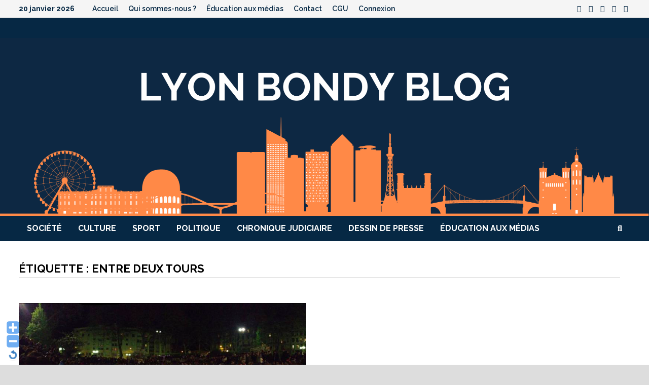

--- FILE ---
content_type: text/html; charset=UTF-8
request_url: http://lyonbondyblog.fr/LBB/tag/entre-deux-tours/
body_size: 14718
content:
<!doctype html>
<html lang="fr-FR" xmlns:fb="https://www.facebook.com/2008/fbml" xmlns:addthis="https://www.addthis.com/help/api-spec" >
<head>
	<meta charset="UTF-8">
	<meta name="viewport" content="width=device-width, initial-scale=1">
	<link rel="profile" href="https://gmpg.org/xfn/11">

	<meta name='robots' content='index, follow, max-image-preview:large, max-snippet:-1, max-video-preview:-1' />
	<style>img:is([sizes="auto" i], [sizes^="auto," i]) { contain-intrinsic-size: 3000px 1500px }</style>
	
	<!-- This site is optimized with the Yoast SEO plugin v22.8 - https://yoast.com/wordpress/plugins/seo/ -->
	<title>entre deux tours Archives - Lyon Bondy Blog</title>
	<link rel="canonical" href="https://lyonbondyblog.fr/LBB/tag/entre-deux-tours/" />
	<meta property="og:locale" content="fr_FR" />
	<meta property="og:type" content="article" />
	<meta property="og:title" content="entre deux tours Archives - Lyon Bondy Blog" />
	<meta property="og:url" content="https://lyonbondyblog.fr/LBB/tag/entre-deux-tours/" />
	<meta property="og:site_name" content="Lyon Bondy Blog" />
	<meta property="og:image" content="https://lyonbondyblog.fr/LBB/wp-content/uploads/2014/10/Bandeau-Site-V2-011-2.jpg" />
	<meta property="og:image:width" content="851" />
	<meta property="og:image:height" content="200" />
	<meta property="og:image:type" content="image/jpeg" />
	<meta name="twitter:card" content="summary_large_image" />
	<meta name="twitter:site" content="@bondybloglyon" />
	<script type="application/ld+json" class="yoast-schema-graph">{"@context":"https://schema.org","@graph":[{"@type":"CollectionPage","@id":"https://lyonbondyblog.fr/LBB/tag/entre-deux-tours/","url":"https://lyonbondyblog.fr/LBB/tag/entre-deux-tours/","name":"entre deux tours Archives - Lyon Bondy Blog","isPartOf":{"@id":"https://lyonbondyblog.fr/LBB/#website"},"primaryImageOfPage":{"@id":"https://lyonbondyblog.fr/LBB/tag/entre-deux-tours/#primaryimage"},"image":{"@id":"https://lyonbondyblog.fr/LBB/tag/entre-deux-tours/#primaryimage"},"thumbnailUrl":"https://lyonbondyblog.fr/LBB/wp-content/uploads/2017/05/Capture-d’écran-2017-05-05-à-14.29.59.png","inLanguage":"fr-FR"},{"@type":"ImageObject","inLanguage":"fr-FR","@id":"https://lyonbondyblog.fr/LBB/tag/entre-deux-tours/#primaryimage","url":"https://lyonbondyblog.fr/LBB/wp-content/uploads/2017/05/Capture-d’écran-2017-05-05-à-14.29.59.png","contentUrl":"https://lyonbondyblog.fr/LBB/wp-content/uploads/2017/05/Capture-d’écran-2017-05-05-à-14.29.59.png","width":"777","height":"267","caption":"Nuit debout à Place Guichard. un rassemblement citoyen organisé durant les protestations contre la Loi travail - Crédits Emmanuel Barré"},{"@type":"WebSite","@id":"https://lyonbondyblog.fr/LBB/#website","url":"https://lyonbondyblog.fr/LBB/","name":"Lyon Bondy Blog","description":"","publisher":{"@id":"https://lyonbondyblog.fr/LBB/#organization"},"potentialAction":[{"@type":"SearchAction","target":{"@type":"EntryPoint","urlTemplate":"https://lyonbondyblog.fr/LBB/?s={search_term_string}"},"query-input":"required name=search_term_string"}],"inLanguage":"fr-FR"},{"@type":"Organization","@id":"https://lyonbondyblog.fr/LBB/#organization","name":"LYON BONDY BLOG","url":"https://lyonbondyblog.fr/LBB/","logo":{"@type":"ImageObject","inLanguage":"fr-FR","@id":"https://lyonbondyblog.fr/LBB/#/schema/logo/image/","url":"http://lyonbondyblog.fr/LBB/wp-content/uploads/2014/10/logo-portable-144.png","contentUrl":"http://lyonbondyblog.fr/LBB/wp-content/uploads/2014/10/logo-portable-144.png","width":144,"height":123,"caption":"LYON BONDY BLOG"},"image":{"@id":"https://lyonbondyblog.fr/LBB/#/schema/logo/image/"},"sameAs":["https://www.facebook.com/lyonbondyblog","https://x.com/bondybloglyon"]}]}</script>
	<!-- / Yoast SEO plugin. -->


<link rel='dns-prefetch' href='//fonts.googleapis.com' />
<link rel="alternate" type="application/rss+xml" title="Lyon Bondy Blog &raquo; Flux" href="https://lyonbondyblog.fr/LBB/feed/" />
<link rel="alternate" type="application/rss+xml" title="Lyon Bondy Blog &raquo; Flux des commentaires" href="https://lyonbondyblog.fr/LBB/comments/feed/" />

<script>
var MP3jPLAYLISTS = [];
var MP3jPLAYERS = [];
</script>
<link rel="alternate" type="application/rss+xml" title="Lyon Bondy Blog &raquo; Flux de l’étiquette entre deux tours" href="https://lyonbondyblog.fr/LBB/tag/entre-deux-tours/feed/" />
<script type="text/javascript">
/* <![CDATA[ */
window._wpemojiSettings = {"baseUrl":"https:\/\/s.w.org\/images\/core\/emoji\/16.0.1\/72x72\/","ext":".png","svgUrl":"https:\/\/s.w.org\/images\/core\/emoji\/16.0.1\/svg\/","svgExt":".svg","source":{"concatemoji":"https:\/\/lyonbondyblog.fr\/LBB\/wp-includes\/js\/wp-emoji-release.min.js?ver=6.8.3"}};
/*! This file is auto-generated */
!function(s,n){var o,i,e;function c(e){try{var t={supportTests:e,timestamp:(new Date).valueOf()};sessionStorage.setItem(o,JSON.stringify(t))}catch(e){}}function p(e,t,n){e.clearRect(0,0,e.canvas.width,e.canvas.height),e.fillText(t,0,0);var t=new Uint32Array(e.getImageData(0,0,e.canvas.width,e.canvas.height).data),a=(e.clearRect(0,0,e.canvas.width,e.canvas.height),e.fillText(n,0,0),new Uint32Array(e.getImageData(0,0,e.canvas.width,e.canvas.height).data));return t.every(function(e,t){return e===a[t]})}function u(e,t){e.clearRect(0,0,e.canvas.width,e.canvas.height),e.fillText(t,0,0);for(var n=e.getImageData(16,16,1,1),a=0;a<n.data.length;a++)if(0!==n.data[a])return!1;return!0}function f(e,t,n,a){switch(t){case"flag":return n(e,"\ud83c\udff3\ufe0f\u200d\u26a7\ufe0f","\ud83c\udff3\ufe0f\u200b\u26a7\ufe0f")?!1:!n(e,"\ud83c\udde8\ud83c\uddf6","\ud83c\udde8\u200b\ud83c\uddf6")&&!n(e,"\ud83c\udff4\udb40\udc67\udb40\udc62\udb40\udc65\udb40\udc6e\udb40\udc67\udb40\udc7f","\ud83c\udff4\u200b\udb40\udc67\u200b\udb40\udc62\u200b\udb40\udc65\u200b\udb40\udc6e\u200b\udb40\udc67\u200b\udb40\udc7f");case"emoji":return!a(e,"\ud83e\udedf")}return!1}function g(e,t,n,a){var r="undefined"!=typeof WorkerGlobalScope&&self instanceof WorkerGlobalScope?new OffscreenCanvas(300,150):s.createElement("canvas"),o=r.getContext("2d",{willReadFrequently:!0}),i=(o.textBaseline="top",o.font="600 32px Arial",{});return e.forEach(function(e){i[e]=t(o,e,n,a)}),i}function t(e){var t=s.createElement("script");t.src=e,t.defer=!0,s.head.appendChild(t)}"undefined"!=typeof Promise&&(o="wpEmojiSettingsSupports",i=["flag","emoji"],n.supports={everything:!0,everythingExceptFlag:!0},e=new Promise(function(e){s.addEventListener("DOMContentLoaded",e,{once:!0})}),new Promise(function(t){var n=function(){try{var e=JSON.parse(sessionStorage.getItem(o));if("object"==typeof e&&"number"==typeof e.timestamp&&(new Date).valueOf()<e.timestamp+604800&&"object"==typeof e.supportTests)return e.supportTests}catch(e){}return null}();if(!n){if("undefined"!=typeof Worker&&"undefined"!=typeof OffscreenCanvas&&"undefined"!=typeof URL&&URL.createObjectURL&&"undefined"!=typeof Blob)try{var e="postMessage("+g.toString()+"("+[JSON.stringify(i),f.toString(),p.toString(),u.toString()].join(",")+"));",a=new Blob([e],{type:"text/javascript"}),r=new Worker(URL.createObjectURL(a),{name:"wpTestEmojiSupports"});return void(r.onmessage=function(e){c(n=e.data),r.terminate(),t(n)})}catch(e){}c(n=g(i,f,p,u))}t(n)}).then(function(e){for(var t in e)n.supports[t]=e[t],n.supports.everything=n.supports.everything&&n.supports[t],"flag"!==t&&(n.supports.everythingExceptFlag=n.supports.everythingExceptFlag&&n.supports[t]);n.supports.everythingExceptFlag=n.supports.everythingExceptFlag&&!n.supports.flag,n.DOMReady=!1,n.readyCallback=function(){n.DOMReady=!0}}).then(function(){return e}).then(function(){var e;n.supports.everything||(n.readyCallback(),(e=n.source||{}).concatemoji?t(e.concatemoji):e.wpemoji&&e.twemoji&&(t(e.twemoji),t(e.wpemoji)))}))}((window,document),window._wpemojiSettings);
/* ]]> */
</script>
<link rel='stylesheet' id='WP-Font-Resizer-style-css' href='https://lyonbondyblog.fr/LBB/wp-content/plugins/wp-font-resizer/css/fontResizer.css?ver=6.8.3' type='text/css' media='all' />
<style id='wp-emoji-styles-inline-css' type='text/css'>

	img.wp-smiley, img.emoji {
		display: inline !important;
		border: none !important;
		box-shadow: none !important;
		height: 1em !important;
		width: 1em !important;
		margin: 0 0.07em !important;
		vertical-align: -0.1em !important;
		background: none !important;
		padding: 0 !important;
	}
</style>
<link rel='stylesheet' id='wp-block-library-css' href='https://lyonbondyblog.fr/LBB/wp-includes/css/dist/block-library/style.min.css?ver=6.8.3' type='text/css' media='all' />
<style id='wp-block-library-theme-inline-css' type='text/css'>
.wp-block-audio :where(figcaption){color:#555;font-size:13px;text-align:center}.is-dark-theme .wp-block-audio :where(figcaption){color:#ffffffa6}.wp-block-audio{margin:0 0 1em}.wp-block-code{border:1px solid #ccc;border-radius:4px;font-family:Menlo,Consolas,monaco,monospace;padding:.8em 1em}.wp-block-embed :where(figcaption){color:#555;font-size:13px;text-align:center}.is-dark-theme .wp-block-embed :where(figcaption){color:#ffffffa6}.wp-block-embed{margin:0 0 1em}.blocks-gallery-caption{color:#555;font-size:13px;text-align:center}.is-dark-theme .blocks-gallery-caption{color:#ffffffa6}:root :where(.wp-block-image figcaption){color:#555;font-size:13px;text-align:center}.is-dark-theme :root :where(.wp-block-image figcaption){color:#ffffffa6}.wp-block-image{margin:0 0 1em}.wp-block-pullquote{border-bottom:4px solid;border-top:4px solid;color:currentColor;margin-bottom:1.75em}.wp-block-pullquote cite,.wp-block-pullquote footer,.wp-block-pullquote__citation{color:currentColor;font-size:.8125em;font-style:normal;text-transform:uppercase}.wp-block-quote{border-left:.25em solid;margin:0 0 1.75em;padding-left:1em}.wp-block-quote cite,.wp-block-quote footer{color:currentColor;font-size:.8125em;font-style:normal;position:relative}.wp-block-quote:where(.has-text-align-right){border-left:none;border-right:.25em solid;padding-left:0;padding-right:1em}.wp-block-quote:where(.has-text-align-center){border:none;padding-left:0}.wp-block-quote.is-large,.wp-block-quote.is-style-large,.wp-block-quote:where(.is-style-plain){border:none}.wp-block-search .wp-block-search__label{font-weight:700}.wp-block-search__button{border:1px solid #ccc;padding:.375em .625em}:where(.wp-block-group.has-background){padding:1.25em 2.375em}.wp-block-separator.has-css-opacity{opacity:.4}.wp-block-separator{border:none;border-bottom:2px solid;margin-left:auto;margin-right:auto}.wp-block-separator.has-alpha-channel-opacity{opacity:1}.wp-block-separator:not(.is-style-wide):not(.is-style-dots){width:100px}.wp-block-separator.has-background:not(.is-style-dots){border-bottom:none;height:1px}.wp-block-separator.has-background:not(.is-style-wide):not(.is-style-dots){height:2px}.wp-block-table{margin:0 0 1em}.wp-block-table td,.wp-block-table th{word-break:normal}.wp-block-table :where(figcaption){color:#555;font-size:13px;text-align:center}.is-dark-theme .wp-block-table :where(figcaption){color:#ffffffa6}.wp-block-video :where(figcaption){color:#555;font-size:13px;text-align:center}.is-dark-theme .wp-block-video :where(figcaption){color:#ffffffa6}.wp-block-video{margin:0 0 1em}:root :where(.wp-block-template-part.has-background){margin-bottom:0;margin-top:0;padding:1.25em 2.375em}
</style>
<style id='classic-theme-styles-inline-css' type='text/css'>
/*! This file is auto-generated */
.wp-block-button__link{color:#fff;background-color:#32373c;border-radius:9999px;box-shadow:none;text-decoration:none;padding:calc(.667em + 2px) calc(1.333em + 2px);font-size:1.125em}.wp-block-file__button{background:#32373c;color:#fff;text-decoration:none}
</style>
<style id='js-archive-list-archive-widget-style-inline-css' type='text/css'>
/*!***************************************************************************************************************************************************************************************************************************************!*\
  !*** css ./node_modules/css-loader/dist/cjs.js??ruleSet[1].rules[4].use[1]!./node_modules/postcss-loader/dist/cjs.js??ruleSet[1].rules[4].use[2]!./node_modules/sass-loader/dist/cjs.js??ruleSet[1].rules[4].use[3]!./src/style.scss ***!
  \***************************************************************************************************************************************************************************************************************************************/
@charset "UTF-8";
/**
 * The following styles get applied both on the front of your site
 * and in the editor.
 *
 * Replace them with your own styles or remove the file completely.
 */
.js-archive-list a,
.js-archive-list a:focus,
.js-archive-list a:hover {
  text-decoration: none;
}
.js-archive-list .loading {
  display: inline-block;
  padding-left: 5px;
  vertical-align: middle;
  width: 25px;
}

.jal-hide {
  display: none;
}

.widget_jaw_widget ul.jaw_widget,
ul.jaw_widget ul,
body .wp-block-js-archive-list-archive-widget ul.jaw_widget,
body .wp-block-js-archive-list-archive-widget ul.jaw_widget ul,
body ul.jaw_widget {
  list-style: none;
  margin-left: 0;
  padding-left: 0;
}

.widget_jaw_widget ul.jaw_widget li,
.wp-block-js-archive-list-archive-widget ul.jaw_widget li,
.jaw_widget ul li {
  padding-left: 1rem;
  list-style: none;
}
.widget_jaw_widget ul.jaw_widget li::before,
.wp-block-js-archive-list-archive-widget ul.jaw_widget li::before,
.jaw_widget ul li::before {
  content: "";
}
.widget_jaw_widget ul.jaw_widget li .post-date,
.wp-block-js-archive-list-archive-widget ul.jaw_widget li .post-date,
.jaw_widget ul li .post-date {
  padding-left: 5px;
}
.widget_jaw_widget ul.jaw_widget li .post-date::before,
.wp-block-js-archive-list-archive-widget ul.jaw_widget li .post-date::before,
.jaw_widget ul li .post-date::before {
  content: "—";
  padding-right: 5px;
}

/** Bullet's padding **/
.jaw_symbol {
  margin-right: 0.5rem;
}

/*# sourceMappingURL=style-index.css.map*/
</style>
<style id='global-styles-inline-css' type='text/css'>
:root{--wp--preset--aspect-ratio--square: 1;--wp--preset--aspect-ratio--4-3: 4/3;--wp--preset--aspect-ratio--3-4: 3/4;--wp--preset--aspect-ratio--3-2: 3/2;--wp--preset--aspect-ratio--2-3: 2/3;--wp--preset--aspect-ratio--16-9: 16/9;--wp--preset--aspect-ratio--9-16: 9/16;--wp--preset--color--black: #000000;--wp--preset--color--cyan-bluish-gray: #abb8c3;--wp--preset--color--white: #ffffff;--wp--preset--color--pale-pink: #f78da7;--wp--preset--color--vivid-red: #cf2e2e;--wp--preset--color--luminous-vivid-orange: #ff6900;--wp--preset--color--luminous-vivid-amber: #fcb900;--wp--preset--color--light-green-cyan: #7bdcb5;--wp--preset--color--vivid-green-cyan: #00d084;--wp--preset--color--pale-cyan-blue: #8ed1fc;--wp--preset--color--vivid-cyan-blue: #0693e3;--wp--preset--color--vivid-purple: #9b51e0;--wp--preset--gradient--vivid-cyan-blue-to-vivid-purple: linear-gradient(135deg,rgba(6,147,227,1) 0%,rgb(155,81,224) 100%);--wp--preset--gradient--light-green-cyan-to-vivid-green-cyan: linear-gradient(135deg,rgb(122,220,180) 0%,rgb(0,208,130) 100%);--wp--preset--gradient--luminous-vivid-amber-to-luminous-vivid-orange: linear-gradient(135deg,rgba(252,185,0,1) 0%,rgba(255,105,0,1) 100%);--wp--preset--gradient--luminous-vivid-orange-to-vivid-red: linear-gradient(135deg,rgba(255,105,0,1) 0%,rgb(207,46,46) 100%);--wp--preset--gradient--very-light-gray-to-cyan-bluish-gray: linear-gradient(135deg,rgb(238,238,238) 0%,rgb(169,184,195) 100%);--wp--preset--gradient--cool-to-warm-spectrum: linear-gradient(135deg,rgb(74,234,220) 0%,rgb(151,120,209) 20%,rgb(207,42,186) 40%,rgb(238,44,130) 60%,rgb(251,105,98) 80%,rgb(254,248,76) 100%);--wp--preset--gradient--blush-light-purple: linear-gradient(135deg,rgb(255,206,236) 0%,rgb(152,150,240) 100%);--wp--preset--gradient--blush-bordeaux: linear-gradient(135deg,rgb(254,205,165) 0%,rgb(254,45,45) 50%,rgb(107,0,62) 100%);--wp--preset--gradient--luminous-dusk: linear-gradient(135deg,rgb(255,203,112) 0%,rgb(199,81,192) 50%,rgb(65,88,208) 100%);--wp--preset--gradient--pale-ocean: linear-gradient(135deg,rgb(255,245,203) 0%,rgb(182,227,212) 50%,rgb(51,167,181) 100%);--wp--preset--gradient--electric-grass: linear-gradient(135deg,rgb(202,248,128) 0%,rgb(113,206,126) 100%);--wp--preset--gradient--midnight: linear-gradient(135deg,rgb(2,3,129) 0%,rgb(40,116,252) 100%);--wp--preset--font-size--small: 13px;--wp--preset--font-size--medium: 20px;--wp--preset--font-size--large: 36px;--wp--preset--font-size--x-large: 42px;--wp--preset--spacing--20: 0.44rem;--wp--preset--spacing--30: 0.67rem;--wp--preset--spacing--40: 1rem;--wp--preset--spacing--50: 1.5rem;--wp--preset--spacing--60: 2.25rem;--wp--preset--spacing--70: 3.38rem;--wp--preset--spacing--80: 5.06rem;--wp--preset--shadow--natural: 6px 6px 9px rgba(0, 0, 0, 0.2);--wp--preset--shadow--deep: 12px 12px 50px rgba(0, 0, 0, 0.4);--wp--preset--shadow--sharp: 6px 6px 0px rgba(0, 0, 0, 0.2);--wp--preset--shadow--outlined: 6px 6px 0px -3px rgba(255, 255, 255, 1), 6px 6px rgba(0, 0, 0, 1);--wp--preset--shadow--crisp: 6px 6px 0px rgba(0, 0, 0, 1);}:where(.is-layout-flex){gap: 0.5em;}:where(.is-layout-grid){gap: 0.5em;}body .is-layout-flex{display: flex;}.is-layout-flex{flex-wrap: wrap;align-items: center;}.is-layout-flex > :is(*, div){margin: 0;}body .is-layout-grid{display: grid;}.is-layout-grid > :is(*, div){margin: 0;}:where(.wp-block-columns.is-layout-flex){gap: 2em;}:where(.wp-block-columns.is-layout-grid){gap: 2em;}:where(.wp-block-post-template.is-layout-flex){gap: 1.25em;}:where(.wp-block-post-template.is-layout-grid){gap: 1.25em;}.has-black-color{color: var(--wp--preset--color--black) !important;}.has-cyan-bluish-gray-color{color: var(--wp--preset--color--cyan-bluish-gray) !important;}.has-white-color{color: var(--wp--preset--color--white) !important;}.has-pale-pink-color{color: var(--wp--preset--color--pale-pink) !important;}.has-vivid-red-color{color: var(--wp--preset--color--vivid-red) !important;}.has-luminous-vivid-orange-color{color: var(--wp--preset--color--luminous-vivid-orange) !important;}.has-luminous-vivid-amber-color{color: var(--wp--preset--color--luminous-vivid-amber) !important;}.has-light-green-cyan-color{color: var(--wp--preset--color--light-green-cyan) !important;}.has-vivid-green-cyan-color{color: var(--wp--preset--color--vivid-green-cyan) !important;}.has-pale-cyan-blue-color{color: var(--wp--preset--color--pale-cyan-blue) !important;}.has-vivid-cyan-blue-color{color: var(--wp--preset--color--vivid-cyan-blue) !important;}.has-vivid-purple-color{color: var(--wp--preset--color--vivid-purple) !important;}.has-black-background-color{background-color: var(--wp--preset--color--black) !important;}.has-cyan-bluish-gray-background-color{background-color: var(--wp--preset--color--cyan-bluish-gray) !important;}.has-white-background-color{background-color: var(--wp--preset--color--white) !important;}.has-pale-pink-background-color{background-color: var(--wp--preset--color--pale-pink) !important;}.has-vivid-red-background-color{background-color: var(--wp--preset--color--vivid-red) !important;}.has-luminous-vivid-orange-background-color{background-color: var(--wp--preset--color--luminous-vivid-orange) !important;}.has-luminous-vivid-amber-background-color{background-color: var(--wp--preset--color--luminous-vivid-amber) !important;}.has-light-green-cyan-background-color{background-color: var(--wp--preset--color--light-green-cyan) !important;}.has-vivid-green-cyan-background-color{background-color: var(--wp--preset--color--vivid-green-cyan) !important;}.has-pale-cyan-blue-background-color{background-color: var(--wp--preset--color--pale-cyan-blue) !important;}.has-vivid-cyan-blue-background-color{background-color: var(--wp--preset--color--vivid-cyan-blue) !important;}.has-vivid-purple-background-color{background-color: var(--wp--preset--color--vivid-purple) !important;}.has-black-border-color{border-color: var(--wp--preset--color--black) !important;}.has-cyan-bluish-gray-border-color{border-color: var(--wp--preset--color--cyan-bluish-gray) !important;}.has-white-border-color{border-color: var(--wp--preset--color--white) !important;}.has-pale-pink-border-color{border-color: var(--wp--preset--color--pale-pink) !important;}.has-vivid-red-border-color{border-color: var(--wp--preset--color--vivid-red) !important;}.has-luminous-vivid-orange-border-color{border-color: var(--wp--preset--color--luminous-vivid-orange) !important;}.has-luminous-vivid-amber-border-color{border-color: var(--wp--preset--color--luminous-vivid-amber) !important;}.has-light-green-cyan-border-color{border-color: var(--wp--preset--color--light-green-cyan) !important;}.has-vivid-green-cyan-border-color{border-color: var(--wp--preset--color--vivid-green-cyan) !important;}.has-pale-cyan-blue-border-color{border-color: var(--wp--preset--color--pale-cyan-blue) !important;}.has-vivid-cyan-blue-border-color{border-color: var(--wp--preset--color--vivid-cyan-blue) !important;}.has-vivid-purple-border-color{border-color: var(--wp--preset--color--vivid-purple) !important;}.has-vivid-cyan-blue-to-vivid-purple-gradient-background{background: var(--wp--preset--gradient--vivid-cyan-blue-to-vivid-purple) !important;}.has-light-green-cyan-to-vivid-green-cyan-gradient-background{background: var(--wp--preset--gradient--light-green-cyan-to-vivid-green-cyan) !important;}.has-luminous-vivid-amber-to-luminous-vivid-orange-gradient-background{background: var(--wp--preset--gradient--luminous-vivid-amber-to-luminous-vivid-orange) !important;}.has-luminous-vivid-orange-to-vivid-red-gradient-background{background: var(--wp--preset--gradient--luminous-vivid-orange-to-vivid-red) !important;}.has-very-light-gray-to-cyan-bluish-gray-gradient-background{background: var(--wp--preset--gradient--very-light-gray-to-cyan-bluish-gray) !important;}.has-cool-to-warm-spectrum-gradient-background{background: var(--wp--preset--gradient--cool-to-warm-spectrum) !important;}.has-blush-light-purple-gradient-background{background: var(--wp--preset--gradient--blush-light-purple) !important;}.has-blush-bordeaux-gradient-background{background: var(--wp--preset--gradient--blush-bordeaux) !important;}.has-luminous-dusk-gradient-background{background: var(--wp--preset--gradient--luminous-dusk) !important;}.has-pale-ocean-gradient-background{background: var(--wp--preset--gradient--pale-ocean) !important;}.has-electric-grass-gradient-background{background: var(--wp--preset--gradient--electric-grass) !important;}.has-midnight-gradient-background{background: var(--wp--preset--gradient--midnight) !important;}.has-small-font-size{font-size: var(--wp--preset--font-size--small) !important;}.has-medium-font-size{font-size: var(--wp--preset--font-size--medium) !important;}.has-large-font-size{font-size: var(--wp--preset--font-size--large) !important;}.has-x-large-font-size{font-size: var(--wp--preset--font-size--x-large) !important;}
:where(.wp-block-post-template.is-layout-flex){gap: 1.25em;}:where(.wp-block-post-template.is-layout-grid){gap: 1.25em;}
:where(.wp-block-columns.is-layout-flex){gap: 2em;}:where(.wp-block-columns.is-layout-grid){gap: 2em;}
:root :where(.wp-block-pullquote){font-size: 1.5em;line-height: 1.6;}
</style>
<link rel='stylesheet' id='secondline-psb-subscribe-button-styles-css' href='https://lyonbondyblog.fr/LBB/wp-content/plugins/podcast-subscribe-buttons/assets/css/secondline-psb-styles.css?ver=6.8.3' type='text/css' media='all' />
<link rel='stylesheet' id='wpum-frontend-css' href='https://lyonbondyblog.fr/LBB/wp-content/plugins/wp-user-manager/assets/css/wpum.min.css?ver=2.9.12' type='text/css' media='all' />
<link rel='stylesheet' id='font-awesome-css' href='https://lyonbondyblog.fr/LBB/wp-content/themes/bam/assets/fonts/css/all.min.css?ver=6.7.2' type='text/css' media='all' />
<link rel='stylesheet' id='bam-style-css' href='https://lyonbondyblog.fr/LBB/wp-content/themes/bam/style.css?ver=1.3.5' type='text/css' media='all' />
<link rel='stylesheet' id='bam-google-fonts-css' href='https://fonts.googleapis.com/css?family=Raleway%3A100%2C200%2C300%2C400%2C500%2C600%2C700%2C800%2C900%2C100i%2C200i%2C300i%2C400i%2C500i%2C600i%2C700i%2C800i%2C900i|Roboto+Condensed%3A100%2C200%2C300%2C400%2C500%2C600%2C700%2C800%2C900%2C100i%2C200i%2C300i%2C400i%2C500i%2C600i%2C700i%2C800i%2C900i%26subset%3Dlatin' type='text/css' media='all' />
<link rel='stylesheet' id='simple-social-icons-font-css' href='https://lyonbondyblog.fr/LBB/wp-content/plugins/simple-social-icons/css/style.css?ver=3.0.2' type='text/css' media='all' />
<link rel='stylesheet' id='addthis_all_pages-css' href='https://lyonbondyblog.fr/LBB/wp-content/plugins/addthis/frontend/build/addthis_wordpress_public.min.css?ver=6.8.3' type='text/css' media='all' />
<link rel='stylesheet' id='mp3-jplayer-css' href='https://lyonbondyblog.fr/LBB/wp-content/plugins/mp3-jplayer/css/light.css?ver=2.7.3' type='text/css' media='all' />
<link rel='stylesheet' id='wp_edit_column-styles-css' href='https://lyonbondyblog.fr/LBB/wp-content/plugins/wp-edit/css/column-style.css?ver=6.8.3' type='text/css' media='all' />
<script type="text/javascript" src="https://lyonbondyblog.fr/LBB/wp-includes/js/jquery/jquery.min.js?ver=3.7.1" id="jquery-core-js"></script>
<script type="text/javascript" src="https://lyonbondyblog.fr/LBB/wp-includes/js/jquery/jquery-migrate.min.js?ver=3.4.1" id="jquery-migrate-js"></script>
<script type="text/javascript" src="https://lyonbondyblog.fr/LBB/wp-content/plugins/wp-font-resizer/js/fontResizer.js?ver=6.8.3" id="WP-Font-Resizer-script-js"></script>
<script type="text/javascript" src="https://lyonbondyblog.fr/LBB/wp-includes/js/tinymce/tinymce.min.js?ver=49110-20250317" id="wp-tinymce-root-js"></script>
<script type="text/javascript" src="https://lyonbondyblog.fr/LBB/wp-includes/js/tinymce/plugins/compat3x/plugin.min.js?ver=49110-20250317" id="wp-tinymce-js"></script>
<script type="text/javascript" src="https://lyonbondyblog.fr/LBB/wp-content/plugins/google-analyticator/external-tracking.min.js?ver=6.5.7" id="ga-external-tracking-js"></script>
<link rel="https://api.w.org/" href="https://lyonbondyblog.fr/LBB/wp-json/" /><link rel="alternate" title="JSON" type="application/json" href="https://lyonbondyblog.fr/LBB/wp-json/wp/v2/tags/2926" /><link rel="EditURI" type="application/rsd+xml" title="RSD" href="https://lyonbondyblog.fr/LBB/xmlrpc.php?rsd" />
<meta name="generator" content="WordPress 6.8.3" />
		<style type="text/css">
					.site-title,
			.site-description {
				position: absolute;
				clip: rect(1px, 1px, 1px, 1px);
				display: none;
			}
				</style>
		<link rel="icon" href="https://lyonbondyblog.fr/LBB/wp-content/uploads/2025/05/cropped-WhatsApp-Image-2025-04-09-at-16.22.03-2-32x32.jpeg" sizes="32x32" />
<link rel="icon" href="https://lyonbondyblog.fr/LBB/wp-content/uploads/2025/05/cropped-WhatsApp-Image-2025-04-09-at-16.22.03-2-192x192.jpeg" sizes="192x192" />
<link rel="apple-touch-icon" href="https://lyonbondyblog.fr/LBB/wp-content/uploads/2025/05/cropped-WhatsApp-Image-2025-04-09-at-16.22.03-2-180x180.jpeg" />
<meta name="msapplication-TileImage" content="https://lyonbondyblog.fr/LBB/wp-content/uploads/2025/05/cropped-WhatsApp-Image-2025-04-09-at-16.22.03-2-270x270.jpeg" />
<!-- Google Analytics Tracking by Google Analyticator 6.5.7 -->
<script type="text/javascript">
    var analyticsFileTypes = [];
    var analyticsSnippet = 'enabled';
    var analyticsEventTracking = 'enabled';
</script>
<script type="text/javascript">
	var _gaq = _gaq || [];
  
	_gaq.push(['_setAccount', 'UA-XXXXXXXX-X']);
    _gaq.push(['_addDevId', 'i9k95']); // Google Analyticator App ID with Google
	  (function(i,s,o,g,r,a,m){i[\'GoogleAnalyticsObject\']=r;i[r]=i[r]||function(){\n  (i[r].q=i[r].q||[]).push(arguments)},i[r].l=1*new Date();a=s.createElement(o),\n  m=s.getElementsByTagName(o)[0];a.async=1;a.src=g;m.parentNode.insertBefore(a,m)\n  })(window,document,\'script\',\'//www.google-analytics.com/analytics.js\',\'ga\');\n\n  ga(\'create\', \'UA-57698516-1\', \'auto\');\n  ga(\'send\', \'pageview\');\n\n\n	_gaq.push(['_trackPageview']);

	(function() {
		var ga = document.createElement('script'); ga.type = 'text/javascript'; ga.async = true;
		                ga.src = ('https:' == document.location.protocol ? 'https://ssl' : 'http://www') + '.google-analytics.com/ga.js';
		                var s = document.getElementsByTagName('script')[0]; s.parentNode.insertBefore(ga, s);
	})();
</script>
		<style type="text/css" id="wp-custom-css">
			.entry-content, .entry-summary { text-align: justify; }

.single .post-thumbnail img, .home .post-thumbnail img {
  display: block;
  margin-left: auto;
  margin-right: auto;
}

.home .post-thumbnail img {
max-height : 280px;
max-width : auto;
object-fit: cover;
}		</style>
		
		<style type="text/css" id="theme-custom-css">
			/* Header CSS */
                    @media ( min-width: 768px ) {
                        #primary {
                            width: 100%;
                        }
                    }
                /* Color CSS */
                
                    blockquote {
                        border-left: 4px solid #f56214;
                    }

                    button,
                    input[type="button"],
                    input[type="reset"],
                    input[type="submit"] {
                        background: #f56214;
                    }

                    .wp-block-search .wp-block-search__button {
                        background: #f56214;
                    }

                    .bam-readmore {
                        background: #f56214;
                    }

                    .site-title a, .site-description {
                        color: #f56214;
                    }

                    .site-header.default-style .main-navigation ul li a:hover {
                        color: #f56214;
                    }

                    .site-header.default-style .main-navigation ul ul li a:hover {
                        background: #f56214;
                    }

                    .site-header.default-style .main-navigation .current_page_item > a,
                    .site-header.default-style .main-navigation .current-menu-item > a,
                    .site-header.default-style .main-navigation .current_page_ancestor > a,
                    .site-header.default-style .main-navigation .current-menu-ancestor > a {
                        color: #f56214;
                    }

                    .site-header.horizontal-style .main-navigation ul li a:hover {
                        color: #f56214;
                    }

                    .site-header.horizontal-style .main-navigation ul ul li a:hover {
                        background: #f56214;
                    }

                    .site-header.horizontal-style .main-navigation .current_page_item > a,
                    .site-header.horizontal-style .main-navigation .current-menu-item > a,
                    .site-header.horizontal-style .main-navigation .current_page_ancestor > a,
                    .site-header.horizontal-style .main-navigation .current-menu-ancestor > a {
                        color: #f56214;
                    }

                    .posts-navigation .nav-previous a:hover,
                    .posts-navigation .nav-next a:hover {
                        color: #f56214;
                    }

                    .post-navigation .nav-previous .post-title:hover,
                    .post-navigation .nav-next .post-title:hover {
                        color: #f56214;
                    }

                    .pagination .page-numbers.current {
                        background: #f56214;
                        border: 1px solid #f56214;
                        color: #ffffff;
                    }
                      
                    .pagination a.page-numbers:hover {
                        background: #f56214;
                        border: 1px solid #f56214;
                    }

                    .widget a:hover,
                    .widget ul li a:hover {
                        color: #f56214;
                    }

                    li.bm-tab.th-ui-state-active a {
                        border-bottom: 1px solid #f56214;
                    }

                    .footer-widget-area .widget a:hover {
                        color: #f56214;
                    }

                    .bms-title a:hover {
                        color: #f56214;
                    }

                    .bam-entry .entry-title a:hover {
                        color: #f56214;
                    }

                    .related-post-meta a:hover,
                    .entry-meta a:hover {
                        color: #f56214;
                    }

                    .related-post-meta .byline a:hover,
                    .entry-meta .byline a:hover {
                        color: #f56214;
                    }

                    .cat-links a {
                        color: #f56214;
                    }

                    .tags-links a:hover {
                        background: #f56214;
                    }

                    .related-post-title a:hover {
                        color: #f56214;
                    }

                    .author-posts-link:hover {
                        color: #f56214;
                    }

                    .comment-author a {
                        color: #f56214;
                    }

                    .comment-metadata a:hover,
                    .comment-metadata a:focus,
                    .pingback .comment-edit-link:hover,
                    .pingback .comment-edit-link:focus {
                        color: #f56214;
                    }

                    .comment-reply-link:hover,
                    .comment-reply-link:focus {
                        background: #f56214;
                    }

                    .comment-notes a:hover,
                    .comment-awaiting-moderation a:hover,
                    .logged-in-as a:hover,
                    .form-allowed-tags a:hover {
                        color: #f56214;
                    }

                    .required {
                        color: #f56214;
                    }

                    .comment-reply-title small a:before {
                        color: #f56214;
                    }

                    .wp-block-quote {
                        border-left: 4px solid #f56214;
                    }

                    .wp-block-quote[style*="text-align:right"], .wp-block-quote[style*="text-align: right"] {
                        border-right: 4px solid #f56214;
                    }

                    .site-info a:hover {
                        color: #f56214;
                    }

                    #bam-tags a, .widget_tag_cloud .tagcloud a {
                        background: #f56214;
                    }

                
                    .page-content a:hover,
                    .entry-content a:hover {
                        color: #00aeef;
                    }
                
                    button,
                    input[type="button"],
                    input[type="reset"],
                    input[type="submit"],
                    .wp-block-search .wp-block-search__button,
                    .bam-readmore {
                        background: #062844;
                    }
                
                    button,
                    input[type="button"],
                    input[type="reset"],
                    input[type="submit"],
                    .wp-block-search .wp-block-search__button,
                    .bam-readmore {
                        color: #f4f4f4;
                    }
                
                    button:hover,
                    input[type="button"]:hover,
                    input[type="reset"]:hover,
                    input[type="submit"]:hover,
                    .wp-block-search .wp-block-search__button:hover,
                    .bam-readmore:hover {
                        background: #f56214;
                    }
                
                    body.boxed-layout.custom-background,
                    body.boxed-layout {
                        background-color: #dddddd;
                    }
                
                    body.boxed-layout.custom-background.separate-containers,
                    body.boxed-layout.separate-containers {
                        background-color: #dddddd;
                    }
                
                    body.wide-layout.custom-background.separate-containers,
                    body.wide-layout.separate-containers {
                        background-color: #eeeeee;
                    }
                
                    .related-post-meta .byline a:hover, 
                    .entry-meta .byline a:hover,
                    .related-post-meta a:hover, 
                    .entry-meta a:hover {
                        color: #f56214;
                    }
                /* Header CSS */
                        .site-header.default-style { background-color: #062844; }
                    
                        .site-header.default-style .main-navigation { background: #062844; }
                    
                        .site-header.default-style .main-navigation ul li a:hover { color: #f56214; }
                        .site-header.default-style .main-navigation .current_page_item > a, .site-header.default-style .main-navigation .current-menu-item > a, .site-header.default-style .main-navigation .current_page_ancestor > a, .site-header.default-style .main-navigation .current-menu-ancestor > a { color: #f56214; }
                    
                        .site-header.default-style .main-navigation ul li a { background-color: #062844; }
                    
                        .site-header.default-style .main-navigation ul li a:hover { background-color: #062844; }
                        .site-header.default-style .main-navigation .current_page_item > a, .site-header.default-style .main-navigation .current-menu-item > a, .site-header.default-style .main-navigation .current_page_ancestor > a, .site-header.default-style .main-navigation .current-menu-ancestor > a { background-color: #062844; }
                    
                        .site-header.default-style .main-navigation ul ul {
                            background-color: #f1f1f1;
                        }
                    
                        .site-header.default-style .main-navigation ul ul li a:hover {
                            background-color: #f56214;
                        }
                    
                        .site-header.default-style #site-header-inner {
                            padding-top: 20px;
                        }
                    
                        .site-header.default-style #site-header-inner {
                            padding-bottom: 20px;
                        }
                    /* Top Bar CSS */
                    .bam-topbar {
                        color: #062844;
                    }
                
                    .bam-topbar a {
                        color: #062844;
                    }
                
                    .bam-topbar a:hover {
                        color: #f56214;
                    }
                
                        .bam-topbar-social.dark .bam-social-link i {
                            color: #062844;
                        }
                    
                        .bam-topbar-social.dark .bam-social-link i:hover {
                            color: #f56214;
                        }
                    /* Typography CSS */body, button, input, select, optgroup, textarea{font-family:Raleway;color:#000000;}h1{font-family:Raleway;font-weight:600;color:#062844;}h2{font-family:Raleway;font-weight:600;}h3{font-family:Raleway;}h4{font-family:Raleway;}.main-navigation li a{font-family:Raleway;font-weight:700;}.main-navigation ul ul a, .site-header.default-style .main-navigation ul ul a, .site-header.horizontal-style .main-navigation ul ul a{font-family:Raleway;}.bam-entry .entry-title a{font-family:Raleway;font-weight:700;color:#062844;}.single .entry-title{font-family:Raleway;font-weight:700;}.bam-single-post .entry-content{font-family:Raleway;}.widget-title, .is-style-bam-widget-title{font-family:Raleway;font-size:18px;color:#ffffff;}/* Footer CSS */
                    .footer-widget-area .widget a:hover {
                        color: #ff8947;
                    }
                
                    .site-info a:hover {
                        color: #ff8947;
                    }		</style>

	</head>

<body class="archive tag tag-entre-deux-tours tag-2926 wp-embed-responsive wp-theme-bam hfeed boxed-layout right-sidebar one-container">



<div id="page" class="site">
	<a class="skip-link screen-reader-text" href="#content">Passer au contenu</a>

	
<div id="topbar" class="bam-topbar clearfix">

    <div class="container">

                    <span class="bam-date">20 janvier 2026</span>
        
            <div id="top-navigation" class="top-navigation">
        <div class="menu-top-menu-container"><ul id="top-menu" class="menu"><li id="menu-item-33296" class="menu-item menu-item-type-custom menu-item-object-custom menu-item-home menu-item-33296"><a href="https://lyonbondyblog.fr/LBB">Accueil</a></li>
<li id="menu-item-7233" class="menu-item menu-item-type-post_type menu-item-object-page menu-item-7233"><a href="https://lyonbondyblog.fr/LBB/qui-sommes-nous/">Qui sommes-nous ?</a></li>
<li id="menu-item-21142" class="menu-item menu-item-type-post_type menu-item-object-page menu-item-21142"><a href="https://lyonbondyblog.fr/LBB/education-aux-medias/">Éducation aux médias</a></li>
<li id="menu-item-7231" class="menu-item menu-item-type-post_type menu-item-object-page menu-item-7231"><a href="https://lyonbondyblog.fr/LBB/contactez-nous/">Contact</a></li>
<li id="menu-item-8445" class="menu-item menu-item-type-post_type menu-item-object-page menu-item-8445"><a href="https://lyonbondyblog.fr/LBB/cgu/">CGU</a></li>
<li id="menu-item-7267" class="menu-item menu-item-type-custom menu-item-object-custom menu-item-7267"><a href="http://lyonbondyblog.fr/LBB/wp-login.php">Connexion</a></li>
</ul></div>					
    </div>		

        
<div class="bam-topbar-social dark">

    
        
                    <span class="bam-social-icon">
                                    <a href="https://www.facebook.com/lyonbondyblog/" class="bam-social-link facebook" target="_blank" title="Facebook">
                        <i class="fab fa-facebook-f"></i>
                    </a>
                            </span>
                
    
        
                    <span class="bam-social-icon">
                                    <a href="https://www.youtube.com/c/lyonbondyblog" class="bam-social-link youtube" target="_blank" title="YouTube">
                        <i class="fab fa-youtube"></i>
                    </a>
                            </span>
                
    
        
                    <span class="bam-social-icon">
                                    <a href="https://x.com/bondybloglyon" class="bam-social-link twitter" target="_blank" title="X">
                        <i class="fa-brands fa-x-twitter"></i>
                    </a>
                            </span>
                
    
        
                
    
        
                    <span class="bam-social-icon">
                                    <a href="https://www.instagram.com/lyonbondyblog/" class="bam-social-link instagram" target="_blank" title="Instagram">
                        <i class="fab fa-instagram"></i>
                    </a>
                            </span>
                
    
        
                    <span class="bam-social-icon">
                                    <a href="http://linkedin.com/in/lyon-bondy-blog-98065397" class="bam-social-link linkedin" target="_blank" title="LinkedIn">
                        <i class="fab fa-linkedin"></i>
                    </a>
                            </span>
                
    
        
                
    
        
                
    
        
                
    
        
                
    
        
                
    
        
                
    
        
                
    
        
                
    
        
                
    
        
                
    
        
                
    
        
                
    
        
                
    
        
                
    
        
                
    
        
                
    
        
                
    
</div><!-- .bam-social-media -->
    </div>

</div>
	


<header id="masthead" class="site-header default-style">

    
    

<div id="site-header-inner" class="clearfix container-fluid left-logo">

    <div class="site-branding">
    <div class="site-branding-inner">

        
        <div class="site-branding-text">
                            <p class="site-title"><a href="https://lyonbondyblog.fr/LBB/" rel="home">Lyon Bondy Blog</a></p>
                        </div><!-- .site-branding-text -->

    </div><!-- .site-branding-inner -->
</div><!-- .site-branding -->
        
</div><!-- #site-header-inner -->

<div class="th-header-image clearfix"><a href="https://lyonbondyblog.fr/LBB/" title="Lyon Bondy Blog" rel="home"><img src="https://lyonbondyblog.fr/LBB/wp-content/uploads/2025/05/cropped-lYON-BONDY-BLOG-5.png" height="549" width="2000" alt="" /></a></div>

<nav id="site-navigation" class="main-navigation">

    <div id="site-navigation-inner" class="container align-left show-search">
        
        <div class="menu-main-menu-container"><ul id="primary-menu" class="menu"><li id="menu-item-7174" class="menu-item menu-item-type-taxonomy menu-item-object-category menu-item-7174"><a href="https://lyonbondyblog.fr/LBB/category/societe/">Société</a></li>
<li id="menu-item-7175" class="menu-item menu-item-type-taxonomy menu-item-object-category menu-item-7175"><a href="https://lyonbondyblog.fr/LBB/category/culture/">Culture</a></li>
<li id="menu-item-21115" class="menu-item menu-item-type-taxonomy menu-item-object-category menu-item-21115"><a href="https://lyonbondyblog.fr/LBB/category/sport/">Sport</a></li>
<li id="menu-item-7177" class="menu-item menu-item-type-taxonomy menu-item-object-category menu-item-7177"><a href="https://lyonbondyblog.fr/LBB/category/politique/">Politique</a></li>
<li id="menu-item-36046" class="menu-item menu-item-type-taxonomy menu-item-object-category menu-item-36046"><a href="https://lyonbondyblog.fr/LBB/category/chronique-judiciaire/">Chronique judiciaire</a></li>
<li id="menu-item-36022" class="menu-item menu-item-type-taxonomy menu-item-object-category menu-item-36022"><a href="https://lyonbondyblog.fr/LBB/category/dessin-de-presse/">Dessin de presse</a></li>
<li id="menu-item-36023" class="menu-item menu-item-type-taxonomy menu-item-object-category menu-item-36023"><a href="https://lyonbondyblog.fr/LBB/category/education-aux-medias/">Éducation aux médias</a></li>
</ul></div><div class="bam-search-button-icon">
    <i class="fas fa-search" aria-hidden="true"></i>
</div>
<div class="bam-search-box-container">
    <div class="bam-search-box">
        <form role="search" method="get" class="search-form" action="https://lyonbondyblog.fr/LBB/">
				<label>
					<span class="screen-reader-text">Rechercher :</span>
					<input type="search" class="search-field" placeholder="Rechercher…" value="" name="s" />
				</label>
				<input type="submit" class="search-submit" value="Rechercher" />
			</form>    </div><!-- th-search-box -->
</div><!-- .th-search-box-container -->

        <button class="menu-toggle" aria-controls="primary-menu" aria-expanded="false" data-toggle-target=".mobile-navigation"><i class="fas fa-bars"></i>Menu</button>
        
    </div><!-- .container -->
    
</nav><!-- #site-navigation -->
<div class="mobile-dropdown">
    <nav class="mobile-navigation">
        <div class="menu-main-menu-container"><ul id="primary-menu-mobile" class="menu"><li class="menu-item menu-item-type-taxonomy menu-item-object-category menu-item-7174"><a href="https://lyonbondyblog.fr/LBB/category/societe/">Société</a></li>
<li class="menu-item menu-item-type-taxonomy menu-item-object-category menu-item-7175"><a href="https://lyonbondyblog.fr/LBB/category/culture/">Culture</a></li>
<li class="menu-item menu-item-type-taxonomy menu-item-object-category menu-item-21115"><a href="https://lyonbondyblog.fr/LBB/category/sport/">Sport</a></li>
<li class="menu-item menu-item-type-taxonomy menu-item-object-category menu-item-7177"><a href="https://lyonbondyblog.fr/LBB/category/politique/">Politique</a></li>
<li class="menu-item menu-item-type-taxonomy menu-item-object-category menu-item-36046"><a href="https://lyonbondyblog.fr/LBB/category/chronique-judiciaire/">Chronique judiciaire</a></li>
<li class="menu-item menu-item-type-taxonomy menu-item-object-category menu-item-36022"><a href="https://lyonbondyblog.fr/LBB/category/dessin-de-presse/">Dessin de presse</a></li>
<li class="menu-item menu-item-type-taxonomy menu-item-object-category menu-item-36023"><a href="https://lyonbondyblog.fr/LBB/category/education-aux-medias/">Éducation aux médias</a></li>
</ul></div>    </nav>
</div>

    
    			<div class="bam-header-bg"></div>
         
</header><!-- #masthead -->


	
	<div id="content" class="site-content">
		<div class="container">

	
	<div id="primary" class="content-area">

		
		<main id="main" class="site-main">

			
				<header class="page-header">
					<h1 class="page-title">Étiquette : <span>entre deux tours</span></h1>				</header><!-- .page-header -->

					
			
			<div id="blog-entries" class="blog-wrap clearfix grid-style th-grid-2">

				
				
				
					
					

<article id="post-11335" class="bam-entry clearfix grid-entry th-col-1 post-11335 post type-post status-publish format-standard has-post-thumbnail hentry category-lentre-deux-tours tag-banlieues tag-democratie tag-entre-deux-tours tag-gauche tag-lyon-2 tag-melenchon tag-nuit-debout tag-quartiers-populaires tag-usul tag-violences-policieres">

	
	<div class="blog-entry-inner clearfix">

		
				
		<div class="post-thumbnail">
			<a href="https://lyonbondyblog.fr/LBB/rencontre-usul-on-sest-dit-quune-gauche-etait-possible/" aria-hidden="true" tabindex="-1">
				<img width="777" height="267" src="https://lyonbondyblog.fr/LBB/wp-content/uploads/2017/05/Capture-d’écran-2017-05-05-à-14.29.59.png" class="attachment-bam-featured size-bam-featured wp-post-image" alt="Rencontre avec Usul : « On s&rsquo;est dit qu&rsquo;une autre Gauche était possible »" decoding="async" fetchpriority="high" srcset="https://lyonbondyblog.fr/LBB/wp-content/uploads/2017/05/Capture-d’écran-2017-05-05-à-14.29.59.png 777w, https://lyonbondyblog.fr/LBB/wp-content/uploads/2017/05/Capture-d’écran-2017-05-05-à-14.29.59-300x103.png 300w, https://lyonbondyblog.fr/LBB/wp-content/uploads/2017/05/Capture-d’écran-2017-05-05-à-14.29.59-768x264.png 768w, https://lyonbondyblog.fr/LBB/wp-content/uploads/2017/05/Capture-d’écran-2017-05-05-à-14.29.59-600x206.png 600w" sizes="(max-width: 777px) 100vw, 777px" />			</a>
		</div>

		
		<div class="blog-entry-content">

			
			<div class="category-list">
				<span class="cat-links"><a href="https://lyonbondyblog.fr/LBB/category/lentre-deux-tours/" rel="category tag">L'entre-deux-tours</a></span>			</div><!-- .category-list -->

			<header class="entry-header">
				<h2 class="entry-title"><a href="https://lyonbondyblog.fr/LBB/rencontre-usul-on-sest-dit-quune-gauche-etait-possible/" rel="bookmark">Rencontre avec Usul : « On s&rsquo;est dit qu&rsquo;une autre Gauche était possible »</a></h2>					<div class="entry-meta">
						<span class="byline"> <img class="author-photo" alt="Marta Sobkow" src="https://secure.gravatar.com/avatar/699361b6463ad1fe235f23b8a9dfb80471b55e21fd5503dfb08399885f6e2c89?s=96&#038;d=blank&#038;r=g" />par <span class="author vcard"><a class="url fn n" href="https://lyonbondyblog.fr/LBB/author/marthe-sobkow/">Marta Sobkow</a></span></span><span class="posted-on"><i class="far fa-clock"></i><a href="https://lyonbondyblog.fr/LBB/rencontre-usul-on-sest-dit-quune-gauche-etait-possible/" rel="bookmark"><time class="entry-date published sm-hu" datetime="2017-05-05T23:43:38+02:00">5 mai 2017</time><time class="updated" datetime="2017-05-06T00:02:20+02:00">6 mai 2017</time></a></span>					</div><!-- .entry-meta -->
							</header><!-- .entry-header -->

			
			
			<div class="entry-summary">
				<div class="at-above-post-arch-page addthis_tool" data-url="https://lyonbondyblog.fr/LBB/rencontre-usul-on-sest-dit-quune-gauche-etait-possible/"></div>
<p>Usul est une célébrité sur youtube, où il produit un grand nombre de vidéos. Une de ces chaînes, Usulmaster, est consacrée à la critique de jeux vidéos. &hellip; <!-- AddThis Advanced Settings above via filter on wp_trim_excerpt --><!-- AddThis Advanced Settings below via filter on wp_trim_excerpt --><!-- AddThis Advanced Settings generic via filter on wp_trim_excerpt --><!-- AddThis Share Buttons above via filter on wp_trim_excerpt --><!-- AddThis Share Buttons below via filter on wp_trim_excerpt --></p>
<div class="at-below-post-arch-page addthis_tool" data-url="https://lyonbondyblog.fr/LBB/rencontre-usul-on-sest-dit-quune-gauche-etait-possible/"></div>
<p><!-- AddThis Share Buttons generic via filter on wp_trim_excerpt --></p>
					<div class="entry-readmore">
						<a href="https://lyonbondyblog.fr/LBB/rencontre-usul-on-sest-dit-quune-gauche-etait-possible/" class="bam-readmore">
							<span class="screen-reader-text">Rencontre avec Usul : « On s&rsquo;est dit qu&rsquo;une autre Gauche était possible »</span>							Lire la suite						</a>
					</div>
							</div><!-- .entry-summary -->

			
			<footer class="entry-footer">
							</footer><!-- .entry-footer -->

		</div><!-- .blog-entry-content -->

		
	</div><!-- .blog-entry-inner -->

</article><!-- #post-11335 -->

					
				
			</div><!-- #blog-entries -->

			
			
		</main><!-- #main -->

		
	</div><!-- #primary -->

	


<aside id="secondary" class="widget-area">

	
	<section id="block-11" class="widget widget_block widget_archive"><div class="wp-block-archives-dropdown wp-block-archives"><label for="wp-block-archives-1" class="wp-block-archives__label">Archives</label>
		<select id="wp-block-archives-1" name="archive-dropdown" onchange="document.location.href=this.options[this.selectedIndex].value;">
		<option value="">Sélectionner un mois</option>	<option value='https://lyonbondyblog.fr/LBB/2026/01/'> janvier 2026 </option>
	<option value='https://lyonbondyblog.fr/LBB/2025/12/'> décembre 2025 </option>
	<option value='https://lyonbondyblog.fr/LBB/2025/11/'> novembre 2025 </option>
	<option value='https://lyonbondyblog.fr/LBB/2025/10/'> octobre 2025 </option>
	<option value='https://lyonbondyblog.fr/LBB/2025/09/'> septembre 2025 </option>
	<option value='https://lyonbondyblog.fr/LBB/2025/08/'> août 2025 </option>
	<option value='https://lyonbondyblog.fr/LBB/2025/07/'> juillet 2025 </option>
	<option value='https://lyonbondyblog.fr/LBB/2025/06/'> juin 2025 </option>
	<option value='https://lyonbondyblog.fr/LBB/2025/05/'> mai 2025 </option>
	<option value='https://lyonbondyblog.fr/LBB/2025/04/'> avril 2025 </option>
	<option value='https://lyonbondyblog.fr/LBB/2025/03/'> mars 2025 </option>
	<option value='https://lyonbondyblog.fr/LBB/2025/02/'> février 2025 </option>
	<option value='https://lyonbondyblog.fr/LBB/2025/01/'> janvier 2025 </option>
	<option value='https://lyonbondyblog.fr/LBB/2024/12/'> décembre 2024 </option>
	<option value='https://lyonbondyblog.fr/LBB/2024/11/'> novembre 2024 </option>
	<option value='https://lyonbondyblog.fr/LBB/2024/10/'> octobre 2024 </option>
	<option value='https://lyonbondyblog.fr/LBB/2024/09/'> septembre 2024 </option>
	<option value='https://lyonbondyblog.fr/LBB/2024/08/'> août 2024 </option>
	<option value='https://lyonbondyblog.fr/LBB/2024/07/'> juillet 2024 </option>
	<option value='https://lyonbondyblog.fr/LBB/2024/06/'> juin 2024 </option>
	<option value='https://lyonbondyblog.fr/LBB/2024/05/'> mai 2024 </option>
	<option value='https://lyonbondyblog.fr/LBB/2024/04/'> avril 2024 </option>
	<option value='https://lyonbondyblog.fr/LBB/2024/03/'> mars 2024 </option>
	<option value='https://lyonbondyblog.fr/LBB/2024/02/'> février 2024 </option>
	<option value='https://lyonbondyblog.fr/LBB/2024/01/'> janvier 2024 </option>
	<option value='https://lyonbondyblog.fr/LBB/2023/11/'> novembre 2023 </option>
	<option value='https://lyonbondyblog.fr/LBB/2023/10/'> octobre 2023 </option>
	<option value='https://lyonbondyblog.fr/LBB/2023/09/'> septembre 2023 </option>
	<option value='https://lyonbondyblog.fr/LBB/2023/08/'> août 2023 </option>
	<option value='https://lyonbondyblog.fr/LBB/2023/07/'> juillet 2023 </option>
	<option value='https://lyonbondyblog.fr/LBB/2023/06/'> juin 2023 </option>
	<option value='https://lyonbondyblog.fr/LBB/2023/05/'> mai 2023 </option>
	<option value='https://lyonbondyblog.fr/LBB/2023/04/'> avril 2023 </option>
	<option value='https://lyonbondyblog.fr/LBB/2023/03/'> mars 2023 </option>
	<option value='https://lyonbondyblog.fr/LBB/2023/02/'> février 2023 </option>
	<option value='https://lyonbondyblog.fr/LBB/2023/01/'> janvier 2023 </option>
	<option value='https://lyonbondyblog.fr/LBB/2022/12/'> décembre 2022 </option>
	<option value='https://lyonbondyblog.fr/LBB/2022/11/'> novembre 2022 </option>
	<option value='https://lyonbondyblog.fr/LBB/2022/10/'> octobre 2022 </option>
	<option value='https://lyonbondyblog.fr/LBB/2022/09/'> septembre 2022 </option>
	<option value='https://lyonbondyblog.fr/LBB/2022/08/'> août 2022 </option>
	<option value='https://lyonbondyblog.fr/LBB/2022/07/'> juillet 2022 </option>
	<option value='https://lyonbondyblog.fr/LBB/2022/06/'> juin 2022 </option>
	<option value='https://lyonbondyblog.fr/LBB/2022/05/'> mai 2022 </option>
	<option value='https://lyonbondyblog.fr/LBB/2022/04/'> avril 2022 </option>
	<option value='https://lyonbondyblog.fr/LBB/2022/03/'> mars 2022 </option>
	<option value='https://lyonbondyblog.fr/LBB/2022/02/'> février 2022 </option>
	<option value='https://lyonbondyblog.fr/LBB/2022/01/'> janvier 2022 </option>
	<option value='https://lyonbondyblog.fr/LBB/2021/12/'> décembre 2021 </option>
	<option value='https://lyonbondyblog.fr/LBB/2021/11/'> novembre 2021 </option>
	<option value='https://lyonbondyblog.fr/LBB/2021/10/'> octobre 2021 </option>
	<option value='https://lyonbondyblog.fr/LBB/2021/09/'> septembre 2021 </option>
	<option value='https://lyonbondyblog.fr/LBB/2021/08/'> août 2021 </option>
	<option value='https://lyonbondyblog.fr/LBB/2021/07/'> juillet 2021 </option>
	<option value='https://lyonbondyblog.fr/LBB/2021/06/'> juin 2021 </option>
	<option value='https://lyonbondyblog.fr/LBB/2021/05/'> mai 2021 </option>
	<option value='https://lyonbondyblog.fr/LBB/2021/04/'> avril 2021 </option>
	<option value='https://lyonbondyblog.fr/LBB/2021/03/'> mars 2021 </option>
	<option value='https://lyonbondyblog.fr/LBB/2021/02/'> février 2021 </option>
	<option value='https://lyonbondyblog.fr/LBB/2021/01/'> janvier 2021 </option>
	<option value='https://lyonbondyblog.fr/LBB/2020/12/'> décembre 2020 </option>
	<option value='https://lyonbondyblog.fr/LBB/2020/11/'> novembre 2020 </option>
	<option value='https://lyonbondyblog.fr/LBB/2020/10/'> octobre 2020 </option>
	<option value='https://lyonbondyblog.fr/LBB/2020/09/'> septembre 2020 </option>
	<option value='https://lyonbondyblog.fr/LBB/2020/08/'> août 2020 </option>
	<option value='https://lyonbondyblog.fr/LBB/2020/07/'> juillet 2020 </option>
	<option value='https://lyonbondyblog.fr/LBB/2020/06/'> juin 2020 </option>
	<option value='https://lyonbondyblog.fr/LBB/2020/05/'> mai 2020 </option>
	<option value='https://lyonbondyblog.fr/LBB/2020/04/'> avril 2020 </option>
	<option value='https://lyonbondyblog.fr/LBB/2020/03/'> mars 2020 </option>
	<option value='https://lyonbondyblog.fr/LBB/2020/02/'> février 2020 </option>
	<option value='https://lyonbondyblog.fr/LBB/2020/01/'> janvier 2020 </option>
	<option value='https://lyonbondyblog.fr/LBB/2019/12/'> décembre 2019 </option>
	<option value='https://lyonbondyblog.fr/LBB/2019/11/'> novembre 2019 </option>
	<option value='https://lyonbondyblog.fr/LBB/2019/10/'> octobre 2019 </option>
	<option value='https://lyonbondyblog.fr/LBB/2019/09/'> septembre 2019 </option>
	<option value='https://lyonbondyblog.fr/LBB/2019/08/'> août 2019 </option>
	<option value='https://lyonbondyblog.fr/LBB/2019/07/'> juillet 2019 </option>
	<option value='https://lyonbondyblog.fr/LBB/2019/06/'> juin 2019 </option>
	<option value='https://lyonbondyblog.fr/LBB/2019/05/'> mai 2019 </option>
	<option value='https://lyonbondyblog.fr/LBB/2019/04/'> avril 2019 </option>
	<option value='https://lyonbondyblog.fr/LBB/2019/03/'> mars 2019 </option>
	<option value='https://lyonbondyblog.fr/LBB/2019/02/'> février 2019 </option>
	<option value='https://lyonbondyblog.fr/LBB/2019/01/'> janvier 2019 </option>
	<option value='https://lyonbondyblog.fr/LBB/2018/12/'> décembre 2018 </option>
	<option value='https://lyonbondyblog.fr/LBB/2018/11/'> novembre 2018 </option>
	<option value='https://lyonbondyblog.fr/LBB/2018/10/'> octobre 2018 </option>
	<option value='https://lyonbondyblog.fr/LBB/2018/09/'> septembre 2018 </option>
	<option value='https://lyonbondyblog.fr/LBB/2018/08/'> août 2018 </option>
	<option value='https://lyonbondyblog.fr/LBB/2018/07/'> juillet 2018 </option>
	<option value='https://lyonbondyblog.fr/LBB/2018/06/'> juin 2018 </option>
	<option value='https://lyonbondyblog.fr/LBB/2018/05/'> mai 2018 </option>
	<option value='https://lyonbondyblog.fr/LBB/2018/04/'> avril 2018 </option>
	<option value='https://lyonbondyblog.fr/LBB/2018/03/'> mars 2018 </option>
	<option value='https://lyonbondyblog.fr/LBB/2018/02/'> février 2018 </option>
	<option value='https://lyonbondyblog.fr/LBB/2018/01/'> janvier 2018 </option>
	<option value='https://lyonbondyblog.fr/LBB/2017/12/'> décembre 2017 </option>
	<option value='https://lyonbondyblog.fr/LBB/2017/11/'> novembre 2017 </option>
	<option value='https://lyonbondyblog.fr/LBB/2017/10/'> octobre 2017 </option>
	<option value='https://lyonbondyblog.fr/LBB/2017/09/'> septembre 2017 </option>
	<option value='https://lyonbondyblog.fr/LBB/2017/08/'> août 2017 </option>
	<option value='https://lyonbondyblog.fr/LBB/2017/07/'> juillet 2017 </option>
	<option value='https://lyonbondyblog.fr/LBB/2017/06/'> juin 2017 </option>
	<option value='https://lyonbondyblog.fr/LBB/2017/05/'> mai 2017 </option>
	<option value='https://lyonbondyblog.fr/LBB/2017/04/'> avril 2017 </option>
	<option value='https://lyonbondyblog.fr/LBB/2017/03/'> mars 2017 </option>
	<option value='https://lyonbondyblog.fr/LBB/2017/02/'> février 2017 </option>
	<option value='https://lyonbondyblog.fr/LBB/2017/01/'> janvier 2017 </option>
	<option value='https://lyonbondyblog.fr/LBB/2016/12/'> décembre 2016 </option>
	<option value='https://lyonbondyblog.fr/LBB/2016/11/'> novembre 2016 </option>
	<option value='https://lyonbondyblog.fr/LBB/2016/10/'> octobre 2016 </option>
	<option value='https://lyonbondyblog.fr/LBB/2016/09/'> septembre 2016 </option>
	<option value='https://lyonbondyblog.fr/LBB/2016/07/'> juillet 2016 </option>
	<option value='https://lyonbondyblog.fr/LBB/2016/06/'> juin 2016 </option>
	<option value='https://lyonbondyblog.fr/LBB/2016/05/'> mai 2016 </option>
	<option value='https://lyonbondyblog.fr/LBB/2016/04/'> avril 2016 </option>
	<option value='https://lyonbondyblog.fr/LBB/2016/03/'> mars 2016 </option>
	<option value='https://lyonbondyblog.fr/LBB/2016/02/'> février 2016 </option>
	<option value='https://lyonbondyblog.fr/LBB/2016/01/'> janvier 2016 </option>
	<option value='https://lyonbondyblog.fr/LBB/2015/12/'> décembre 2015 </option>
	<option value='https://lyonbondyblog.fr/LBB/2015/11/'> novembre 2015 </option>
	<option value='https://lyonbondyblog.fr/LBB/2015/10/'> octobre 2015 </option>
	<option value='https://lyonbondyblog.fr/LBB/2015/09/'> septembre 2015 </option>
	<option value='https://lyonbondyblog.fr/LBB/2015/08/'> août 2015 </option>
	<option value='https://lyonbondyblog.fr/LBB/2015/07/'> juillet 2015 </option>
	<option value='https://lyonbondyblog.fr/LBB/2015/06/'> juin 2015 </option>
	<option value='https://lyonbondyblog.fr/LBB/2015/05/'> mai 2015 </option>
	<option value='https://lyonbondyblog.fr/LBB/2015/04/'> avril 2015 </option>
	<option value='https://lyonbondyblog.fr/LBB/2015/03/'> mars 2015 </option>
	<option value='https://lyonbondyblog.fr/LBB/2015/02/'> février 2015 </option>
	<option value='https://lyonbondyblog.fr/LBB/2015/01/'> janvier 2015 </option>
	<option value='https://lyonbondyblog.fr/LBB/2014/12/'> décembre 2014 </option>
	<option value='https://lyonbondyblog.fr/LBB/2014/11/'> novembre 2014 </option>
	<option value='https://lyonbondyblog.fr/LBB/2014/10/'> octobre 2014 </option>
	<option value='https://lyonbondyblog.fr/LBB/2014/09/'> septembre 2014 </option>
	<option value='https://lyonbondyblog.fr/LBB/2014/07/'> juillet 2014 </option>
	<option value='https://lyonbondyblog.fr/LBB/2014/06/'> juin 2014 </option>
	<option value='https://lyonbondyblog.fr/LBB/2014/05/'> mai 2014 </option>
	<option value='https://lyonbondyblog.fr/LBB/2014/04/'> avril 2014 </option>
	<option value='https://lyonbondyblog.fr/LBB/2014/03/'> mars 2014 </option>
	<option value='https://lyonbondyblog.fr/LBB/2014/02/'> février 2014 </option>
	<option value='https://lyonbondyblog.fr/LBB/2014/01/'> janvier 2014 </option>
	<option value='https://lyonbondyblog.fr/LBB/2013/12/'> décembre 2013 </option>
	<option value='https://lyonbondyblog.fr/LBB/2013/11/'> novembre 2013 </option>
	<option value='https://lyonbondyblog.fr/LBB/2013/10/'> octobre 2013 </option>
	<option value='https://lyonbondyblog.fr/LBB/2013/09/'> septembre 2013 </option>
	<option value='https://lyonbondyblog.fr/LBB/2013/08/'> août 2013 </option>
	<option value='https://lyonbondyblog.fr/LBB/2013/07/'> juillet 2013 </option>
	<option value='https://lyonbondyblog.fr/LBB/2013/06/'> juin 2013 </option>
	<option value='https://lyonbondyblog.fr/LBB/2013/05/'> mai 2013 </option>
	<option value='https://lyonbondyblog.fr/LBB/2013/04/'> avril 2013 </option>
	<option value='https://lyonbondyblog.fr/LBB/2013/03/'> mars 2013 </option>
	<option value='https://lyonbondyblog.fr/LBB/2013/02/'> février 2013 </option>
	<option value='https://lyonbondyblog.fr/LBB/2013/01/'> janvier 2013 </option>
	<option value='https://lyonbondyblog.fr/LBB/2012/12/'> décembre 2012 </option>
	<option value='https://lyonbondyblog.fr/LBB/2012/11/'> novembre 2012 </option>
	<option value='https://lyonbondyblog.fr/LBB/2012/10/'> octobre 2012 </option>
	<option value='https://lyonbondyblog.fr/LBB/2012/09/'> septembre 2012 </option>
	<option value='https://lyonbondyblog.fr/LBB/2012/08/'> août 2012 </option>
	<option value='https://lyonbondyblog.fr/LBB/2012/07/'> juillet 2012 </option>
	<option value='https://lyonbondyblog.fr/LBB/2012/06/'> juin 2012 </option>
	<option value='https://lyonbondyblog.fr/LBB/2012/05/'> mai 2012 </option>
	<option value='https://lyonbondyblog.fr/LBB/2012/04/'> avril 2012 </option>
	<option value='https://lyonbondyblog.fr/LBB/2012/03/'> mars 2012 </option>
	<option value='https://lyonbondyblog.fr/LBB/2012/02/'> février 2012 </option>
	<option value='https://lyonbondyblog.fr/LBB/2012/01/'> janvier 2012 </option>
	<option value='https://lyonbondyblog.fr/LBB/2011/12/'> décembre 2011 </option>
	<option value='https://lyonbondyblog.fr/LBB/2011/11/'> novembre 2011 </option>
	<option value='https://lyonbondyblog.fr/LBB/2011/10/'> octobre 2011 </option>
	<option value='https://lyonbondyblog.fr/LBB/2011/09/'> septembre 2011 </option>
	<option value='https://lyonbondyblog.fr/LBB/2011/08/'> août 2011 </option>
	<option value='https://lyonbondyblog.fr/LBB/2011/07/'> juillet 2011 </option>
	<option value='https://lyonbondyblog.fr/LBB/2011/06/'> juin 2011 </option>
	<option value='https://lyonbondyblog.fr/LBB/2011/05/'> mai 2011 </option>
	<option value='https://lyonbondyblog.fr/LBB/2011/04/'> avril 2011 </option>
	<option value='https://lyonbondyblog.fr/LBB/2011/03/'> mars 2011 </option>
	<option value='https://lyonbondyblog.fr/LBB/2011/02/'> février 2011 </option>
	<option value='https://lyonbondyblog.fr/LBB/2011/01/'> janvier 2011 </option>
	<option value='https://lyonbondyblog.fr/LBB/2010/12/'> décembre 2010 </option>
	<option value='https://lyonbondyblog.fr/LBB/2010/11/'> novembre 2010 </option>
	<option value='https://lyonbondyblog.fr/LBB/2010/10/'> octobre 2010 </option>
	<option value='https://lyonbondyblog.fr/LBB/2010/09/'> septembre 2010 </option>
	<option value='https://lyonbondyblog.fr/LBB/2010/08/'> août 2010 </option>
	<option value='https://lyonbondyblog.fr/LBB/2010/07/'> juillet 2010 </option>
	<option value='https://lyonbondyblog.fr/LBB/2010/06/'> juin 2010 </option>
	<option value='https://lyonbondyblog.fr/LBB/2010/05/'> mai 2010 </option>
	<option value='https://lyonbondyblog.fr/LBB/2010/04/'> avril 2010 </option>
	<option value='https://lyonbondyblog.fr/LBB/2010/03/'> mars 2010 </option>
	<option value='https://lyonbondyblog.fr/LBB/2010/02/'> février 2010 </option>
	<option value='https://lyonbondyblog.fr/LBB/2010/01/'> janvier 2010 </option>
	<option value='https://lyonbondyblog.fr/LBB/2009/12/'> décembre 2009 </option>
	<option value='https://lyonbondyblog.fr/LBB/2009/11/'> novembre 2009 </option>
	<option value='https://lyonbondyblog.fr/LBB/2009/10/'> octobre 2009 </option>
	<option value='https://lyonbondyblog.fr/LBB/2009/09/'> septembre 2009 </option>
	<option value='https://lyonbondyblog.fr/LBB/2009/08/'> août 2009 </option>
	<option value='https://lyonbondyblog.fr/LBB/2009/07/'> juillet 2009 </option>
	<option value='https://lyonbondyblog.fr/LBB/2009/06/'> juin 2009 </option>
	<option value='https://lyonbondyblog.fr/LBB/2009/05/'> mai 2009 </option>
	<option value='https://lyonbondyblog.fr/LBB/2009/04/'> avril 2009 </option>
	<option value='https://lyonbondyblog.fr/LBB/2009/03/'> mars 2009 </option>
	<option value='https://lyonbondyblog.fr/LBB/2009/02/'> février 2009 </option>
	<option value='https://lyonbondyblog.fr/LBB/2009/01/'> janvier 2009 </option>
	<option value='https://lyonbondyblog.fr/LBB/2008/12/'> décembre 2008 </option>
	<option value='https://lyonbondyblog.fr/LBB/2008/11/'> novembre 2008 </option>
	<option value='https://lyonbondyblog.fr/LBB/2008/10/'> octobre 2008 </option>
	<option value='https://lyonbondyblog.fr/LBB/2008/09/'> septembre 2008 </option>
	<option value='https://lyonbondyblog.fr/LBB/2008/08/'> août 2008 </option>
	<option value='https://lyonbondyblog.fr/LBB/2008/07/'> juillet 2008 </option>
	<option value='https://lyonbondyblog.fr/LBB/2008/06/'> juin 2008 </option>
	<option value='https://lyonbondyblog.fr/LBB/2008/05/'> mai 2008 </option>
	<option value='https://lyonbondyblog.fr/LBB/2008/04/'> avril 2008 </option>
	<option value='https://lyonbondyblog.fr/LBB/2008/03/'> mars 2008 </option>
	<option value='https://lyonbondyblog.fr/LBB/2008/02/'> février 2008 </option>
	<option value='https://lyonbondyblog.fr/LBB/2008/01/'> janvier 2008 </option>
	<option value='https://lyonbondyblog.fr/LBB/2007/12/'> décembre 2007 </option>
	<option value='https://lyonbondyblog.fr/LBB/2007/10/'> octobre 2007 </option>
</select></div></section>
	
</aside><!-- #secondary -->

	</div><!-- .container -->
	</div><!-- #content -->

	
	
	<footer id="colophon" class="site-footer">

		
		
		<div class="footer-widget-area clearfix th-columns-2">
			<div class="container">
				<div class="footer-widget-area-inner">
					<div class="col column-1">
						<section id="text-3" class="widget widget_text"><h4 class="widget-title">Le LBB</h4>			<div class="textwidget"><p>Pureplayer lancé en avril 2008, le Lyon Bondy Blog se veut être l’écho de l’actualité des quartiers populaires de l’agglomération lyonnaise.<br />
Média citoyen et participatif, nous encourageons, par des actions menées sur le terrain, des personnes de tous horizons, des jeunes travailleurs et toute autre personne désirant écrire et pourquoi pas, un jour, devenir journaliste…</p>
</div>
		</section>					</div>

											<div class="col column-2">
							<section id="block-3" class="widget widget_block">
<h2 class="wp-block-heading">Contact</h2>
</section><section id="block-5" class="widget widget_block widget_text">
<p><a href="mailto:LYON%20BONDY%20BLOG%20%3cbondyblog.lyon@gmail.com%3e">bondyblog.lyon@gmail.com</a><br></p>
</section><section id="block-6" class="widget widget_block widget_text">
<p>7 rue De la Sarra<br>69600 Oullins</p>
</section>						</div>
					
					
									</div><!-- .footer-widget-area-inner -->
			</div><!-- .container -->
		</div><!-- .footer-widget-area -->

		<div class="site-info clearfix">
			<div class="container">
				<div class="copyright-container">
					Copyright &#169; 2026 <a href="https://lyonbondyblog.fr/LBB/" title="Lyon Bondy Blog" >Lyon Bondy Blog</a>.
					Alimenté par <a href="https://wordpress.org" target="_blank">WordPress</a> et <a href="https://themezhut.com/themes/bam/" target="_blank">Bam</a>.				</div><!-- .copyright-container -->
			</div><!-- .container -->
		</div><!-- .site-info -->

		
	</footer><!-- #colophon -->

	
</div><!-- #page -->


<script type="speculationrules">
{"prefetch":[{"source":"document","where":{"and":[{"href_matches":"\/LBB\/*"},{"not":{"href_matches":["\/LBB\/wp-*.php","\/LBB\/wp-admin\/*","\/LBB\/wp-content\/uploads\/*","\/LBB\/wp-content\/*","\/LBB\/wp-content\/plugins\/*","\/LBB\/wp-content\/themes\/bam\/*","\/LBB\/*\\?(.+)"]}},{"not":{"selector_matches":"a[rel~=\"nofollow\"]"}},{"not":{"selector_matches":".no-prefetch, .no-prefetch a"}}]},"eagerness":"conservative"}]}
</script>
<script type="text/javascript">var jalwCurrentPost={month:"",year:""};</script><div class="fontResizer"><img class="plusfont" src="https://lyonbondyblog.fr/LBB/wp-content/plugins/wp-font-resizer/images/plus.png" title="Increase font size"/><img class="minusfont" src="https://lyonbondyblog.fr/LBB/wp-content/plugins/wp-font-resizer/images/minus.png" title="Decrease font size"/><img class="reloadfont" src="https://lyonbondyblog.fr/LBB/wp-content/plugins/wp-font-resizer/images/reload.png" title="Default font size"/></div><style type="text/css" media="screen"></style><script data-cfasync="false" type="text/javascript">if (window.addthis_product === undefined) { window.addthis_product = "wpp"; } if (window.wp_product_version === undefined) { window.wp_product_version = "wpp-6.2.7"; } if (window.addthis_share === undefined) { window.addthis_share = {"passthrough":{"twitter":{"via":"bondybloglyon"}}}; } if (window.addthis_config === undefined) { window.addthis_config = {"data_track_clickback":true,"data_ga_property":"UA-57698516-1","data_ga_social":true,"ui_language":"fr","ui_atversion":"300"}; } if (window.addthis_plugin_info === undefined) { window.addthis_plugin_info = {"info_status":"enabled","cms_name":"WordPress","plugin_name":"Share Buttons by AddThis","plugin_version":"6.2.7","plugin_mode":"AddThis","anonymous_profile_id":"wp-5a287181f8985e8a66b7cbff72a537cc","page_info":{"template":"archives","post_type":""},"sharing_enabled_on_post_via_metabox":false}; } 
                    (function() {
                      var first_load_interval_id = setInterval(function () {
                        if (typeof window.addthis !== 'undefined') {
                          window.clearInterval(first_load_interval_id);
                          if (typeof window.addthis_layers !== 'undefined' && Object.getOwnPropertyNames(window.addthis_layers).length > 0) {
                            window.addthis.layers(window.addthis_layers);
                          }
                          if (Array.isArray(window.addthis_layers_tools)) {
                            for (i = 0; i < window.addthis_layers_tools.length; i++) {
                              window.addthis.layers(window.addthis_layers_tools[i]);
                            }
                          }
                        }
                     },1000)
                    }());
                </script> <script data-cfasync="false" type="text/javascript" src="https://s7.addthis.com/js/300/addthis_widget.js#pubid=ra-56f4252121550bd7" async="async"></script><script type="text/javascript" src="https://lyonbondyblog.fr/LBB/wp-content/plugins/podcast-subscribe-buttons/assets/js/modal.min.js?ver=1.0.0" id="secondline_psb_button_modal_script-js"></script>
<script type="text/javascript" src="https://lyonbondyblog.fr/LBB/wp-content/themes/bam/assets/js/main.js?ver=1.3.5" id="bam-main-js"></script>
<script type="text/javascript" src="https://lyonbondyblog.fr/LBB/wp-content/themes/bam/assets/js/skip-link-focus-fix.js?ver=20151215" id="bam-skip-link-focus-fix-js"></script>
</body>
</html>
<!-- Cached by WP-Optimize (gzip) - https://teamupdraft.com/wp-optimize/ - Last modified: 20 January 2026 5 h 45 min (Europe/Paris UTC:2) -->
